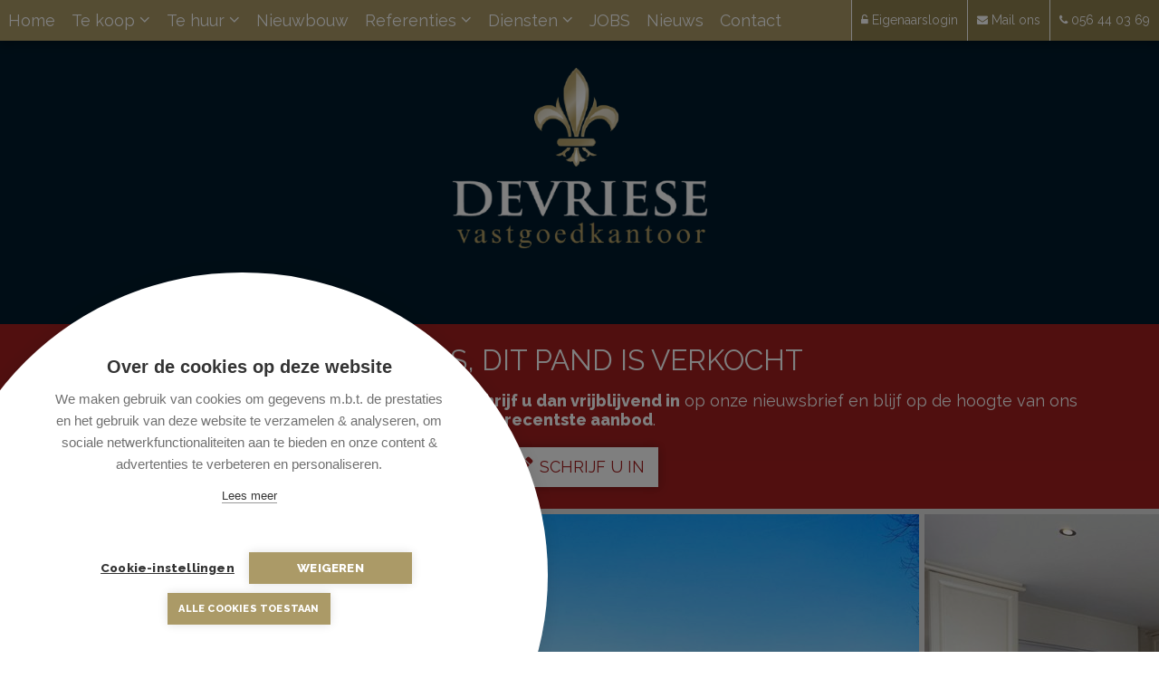

--- FILE ---
content_type: text/html; charset=utf-8
request_url: https://www.vastgoedkantoordevriese.be/te-koop-woning-gullegem/details-pand/6339492
body_size: 12053
content:


<!DOCTYPE html>

<html lang="nl-BE">
<head>
    <meta charset="utf-8">
    <meta name="robots" content="NOODP">
    <meta name="googlebot" content="NOODP">
    <meta http-equiv="X-UA-Compatible" content="IE=edge">
    
    <meta name="description" content="Halfopen bebouwing op zuidoost geori&#235;nteerd perceel in doodlopende straat te Gullegem.Rust &amp; privacy verzekerd en toch alles heel vlakbij.Indel..." />
    <meta name="viewport" content="width=device-width, initial-scale=1, maximum-scale=1">

    <title>Verkocht: Instapklare HOB met zeer rustige ligging te koop in Gullegem - Gullegem 8560 - Vastgoedkantoor Devriese</title>

    
    <link rel="canonical" href="https://www.vastgoedkantoordevriese.be/te-koop-woning-gullegem/details-pand/6339492" />

        <link rel="shortcut icon" href="https://staticstnew.skarabee.net/Views/Sites/Devriese_RP5/favicon.ico" type="image/x-icon" />                
    <link href="/Views/Templates/ResponsivePersonal5/Styles/icons.min.css?addicon=20230322" rel="stylesheet" type="text/css" />

        <link href="https://staticstnew.skarabee.net/Views/Sites/Devriese_RP5/Styles/styles.min.css?loading2=20230322" rel="stylesheet" />

    
	<!--FB metatags -->
    <meta property="og:title" content="Woning verkocht - Hoge Voetweg 20, 8560 Gullegem " />
    <meta property="og:description" content="Halfopen bebouwing op zuidoost georiënteerd perceel in doodlopende straat te Gullegem.Rust &amp; privacy verzekerd en toch alles heel vlakbij.Indeling als volgt:Via de poort opzij verkrijg je rechtstreeks toegang tot de tuin en de voordeur.Woonkamer (wor" />
    <meta property="og:image" content="https://skarabeecmsfilestore.cdn.360.zabun.be/Public/FileStore.ashx?noError=true&amp;reference=125082133098099004250246141171196243056067090245&amp;width=1200&amp;height=630&amp;watermark=243206093140252088129210112209223071051150218058" />
    <meta property="og:type" content="website" />
    <meta property="og:site_name" content="VASTGOEDKANTOOR DEVRIESE " />
    <meta property="og:url" content="https://www.vastgoedkantoordevriese.be/te-koop-woning-gullegem/details-pand/6339492" />
    <meta property="og:locale" content="nl_BE" />
	<!--GOOGLE +1 metatags -->
	<meta itemprop="name" content="VASTGOEDKANTOOR DEVRIESE " />
    <meta itemprop="description" content="Halfopen bebouwing op zuidoost georiënteerd perceel in doodlopende straat te Gullegem.Rust &amp; privacy verzekerd en toch alles heel vlakbij.Indeling als volgt:Via de poort opzij verkrijg je rechtstreeks toegang tot de tuin en de voordeur.Woonkamer (wor" />
    <meta itemprop="image" content="https://skarabeecmsfilestore.cdn.360.zabun.be/Public/FileStore.ashx?noError=true&amp;reference=125082133098099004250246141171196243056067090245&amp;width=1200&amp;height=630&amp;watermark=243206093140252088129210112209223071051150218058" />
	<!-- Twitter metatags -->
	<meta name="twitter:card" content="summary_large_image" />
	<meta name="twitter:site" content="VASTGOEDKANTOOR DEVRIESE " />
	<meta name="twitter:title" content="Woning verkocht - Hoge Voetweg 20, 8560 Gullegem " />
	<meta name="twitter:description" content="Halfopen bebouwing op zuidoost georiënteerd perceel in doodlopende straat te Gullegem.Rust &amp; privacy verzekerd en toch alles heel vlakbij.Indeling als volgt:Via de poort opzij verkrijg je rechtstreeks toegang tot de tuin en de voordeur.Woonkamer (wor" />
	<meta name="twitter:image" content="https://skarabeecmsfilestore.cdn.360.zabun.be/Public/FileStore.ashx?noError=true&reference=125082133098099004250246141171196243056067090245&width=1200&height=630&watermark=243206093140252088129210112209223071051150218058" />



    <script src="https://cdn.cookiehub.eu/c2/619a2a91.js"></script>
<script type="text/javascript">
document.addEventListener("DOMContentLoaded", function(event) {
var cpm = {};
window.cookiehub.load(cpm);
});
</script>
<script type="text/javascript">
  var _gaq = _gaq || [];
  _gaq.push(['_setAccount', 'UA-44335340-1']);
  _gaq.push(['_trackPageview']);
  (function() {
    var ga = document.createElement('script'); ga.type = 'text/javascript'; ga.async = true;
    ga.src = ('https:' == document.location.protocol ? 'https://ssl' : 'http://www') + '.google-analytics.com/ga.js';
    var s = document.getElementsByTagName('script')[0]; s.parentNode.insertBefore(ga, s);
  })();
</script>

    
    

</head>
<body class="publication_detail detail">
    

    <div class="divWrap">
<header>
    <nav class="divTop navbar-fixed-top">
        <div class="container-fluid">
            
<div class="divMobileMenu" id="btnMobileMenu">
    <button class="hamburger"><span>Toggle menu</span></button>
    <span class='navbarTxt'>Menu</span>
</div>

        <div class="sideMenu" id="mainMenu">
            <ul>
                            <li class="">
                                <a href=/nl-be
                                   
                                   
                                   title="Home">
                                    Home
                                </a>
                            </li>
                            <li class=" dropdown">
                                <a href=/te-koop class=dropdown-toggle data-toggle=dropdown role=button aria-haspopup=true aria-expanded=false
                                    data-one=true
                                   
                                   title="Te koop">
                                    Te koop
<span class="icon-angle-down"></span>                                 </a>
                                    <ul class="dropdown-menu">
                                                <li>
                                                    <a href="/te-koop/woningen" 
                                                       title="Woning">
                                                            Woning
                                                    </a>
                                                </li>
                                                <li>
                                                    <a href="/te-koop/appartementen" 
                                                       title="Appartement">
                                                            Appartement
                                                    </a>
                                                </li>
                                                <li>
                                                    <a href="/te-koop/bedrijfsvastgoed" 
                                                       title="Handelspand">
                                                            Handelspand
                                                    </a>
                                                </li>
                                                <li>
                                                    <a href="/te-koop/bouwgrond" 
                                                       title="Bouwgrond">
                                                            Bouwgrond
                                                    </a>
                                                </li>
                                                <li>
                                                    <a href="/te-koop/andere" 
                                                       title="Andere">
                                                            Andere
                                                    </a>
                                                </li>
                                                                            </ul>
                            </li>
                            <li class=" dropdown">
                                <a href=/te-huur class=dropdown-toggle data-toggle=dropdown role=button aria-haspopup=true aria-expanded=false
                                    data-one=true
                                   
                                   title="Te huur">
                                    Te huur
<span class="icon-angle-down"></span>                                 </a>
                                    <ul class="dropdown-menu">
                                                <li>
                                                    <a href="/te-huur/woningen" 
                                                       title="Woning">
                                                            Woning
                                                    </a>
                                                </li>
                                                <li>
                                                    <a href="/te-huur/appartementen" 
                                                       title="Appartement">
                                                            Appartement
                                                    </a>
                                                </li>
                                                <li>
                                                    <a href="/te-huur/bedrijfsvastgoed" 
                                                       title="Handelspand">
                                                            Handelspand
                                                    </a>
                                                </li>
                                                <li>
                                                    <a href="/te-huur/andere" 
                                                       title="Andere">
                                                            Andere
                                                    </a>
                                                </li>
                                                                            </ul>
                            </li>
                            <li class="">
                                <a href=/projecten
                                   
                                   
                                   title="Nieuwbouw">
                                    Nieuwbouw
                                </a>
                            </li>
                            <li class=" dropdown">
                                <a href=/reacties class=dropdown-toggle data-toggle=dropdown role=button aria-haspopup=true aria-expanded=false
                                    data-one=true
                                   
                                   title="Referenties">
                                    Referenties
<span class="icon-angle-down"></span>                                 </a>
                                    <ul class="dropdown-menu">
                                                <li>
                                                    <a href="/reacties" 
                                                       title="Klant reacties">
                                                            Klant reacties
                                                    </a>
                                                </li>
                                                <li>
                                                    <a href="/verkocht" 
                                                       title="Verkocht">
                                                            Verkocht
                                                    </a>
                                                </li>
                                                                            </ul>
                            </li>
                            <li class=" dropdown">
                                <a href=/diensten class=dropdown-toggle data-toggle=dropdown role=button aria-haspopup=true aria-expanded=false
                                    data-one=true
                                   
                                   title="Diensten">
                                    Diensten
<span class="icon-angle-down"></span>                                 </a>
                                    <ul class="dropdown-menu">
                                                                                                <li><a href="/diensten#visie" title="ONZE VISIE">
                                                            ONZE VISIE
                                                        </a></li>
                                                        <li><a href="/diensten#verkopen" title="U WIL VERKOPEN">
                                                            U WIL VERKOPEN
                                                        </a></li>
                                                        <li><a href="/diensten#verhuren" title="U WIL VERHUREN">
                                                            U WIL VERHUREN
                                                        </a></li>
                                                        <li><a href="/diensten#waardebepaling" title="WAARDEBEPALING">
                                                            WAARDEBEPALING
                                                        </a></li>
                                    </ul>
                            </li>
                            <li class="">
                                <a href=/extra
                                   
                                   
                                   title="JOBS">
                                    JOBS
                                </a>
                            </li>
                            <li class="">
                                <a href=/nieuws
                                   
                                   
                                   title="Nieuws">
                                    Nieuws
                                </a>
                            </li>
                            <li class="">
                                <a href=/contact
                                   
                                   
                                   title="Contact">
                                    Contact
                                </a>
                            </li>


            </ul>
        </div>



            
<div id="menuRight">
    <ul>
        

                <li class=dropdown>               
<a href=/login target=_blank class=dropdown-toggle role=button aria-haspopup=true aria-expanded=false data-one=true>                    <i class='icon-unlock-alt'></i>
                    
                    Eigenaarslogin

                    </a>


                       
                </li>
                <li class=dropdown>               
<a href=/contact class=dropdown-toggle role=button aria-haspopup=true aria-expanded=false data-one=true>                    <i class='icon-envelope'></i>
                    
                    Mail ons

                    </a>


                       
                </li>
                <li class=dropdown>               
<a href=tel:003256440369 class=dropdown-toggle role=button aria-haspopup=true aria-expanded=false data-one=true>                    <i class='icon-phone'></i>
                    
                    056 44 03 69

                    </a>


                       
                </li>

    </ul>
</div>

        </div>
    </nav>

    

    <figure class="figLogo ">
                        <a href="/nl-be" title="Link homepage">
                <img src="https://staticstnew.skarabee.net/Views/Sites/Devriese_RP5/Images/logo.png?img=1" alt="Vastgoedkantoor Devriese" class="img-responsive logo" />
        </a>
                    </figure>

</header>

        






<div class="divDetailNav">
    <div class="container">
        <div class="row">            
            <div class="col-xs-4 text-left">
            </div>
            <div class="col-xs-4 text-center">
            </div>
            <div class="col-xs-4 text-right">
            </div>
        </div>
    </div>
</div>




    <div class="isSoldOrRented">
        <div class="container">
            <div class="col-md-12">
                <h2>Helaas, dit pand is verkocht</h2>
                
                <div>Indien u interesse heeft in een gelijkaardig pand, <strong>schrijf u dan vrijblijvend in</strong> op onze nieuwsbrief en&nbsp;blijf op de hoogte van ons <strong>recentste aanbod</strong>.</div>
                <a href="/schrijf-u-in" class="lnkDetailSubs" title="Schrijf u in"><i class="icon-pencil"></i>Schrijf u in</a>
            </div>
        </div>
    </div>






    <div class="divDetailMedia">
                <div class="slider slideCentermode" id="detailSlide">
                        <div><a href="https://skarabeecmsfilestore.cdn.360.zabun.be/Public/FileStore.ashx?noError=true&amp;reference=125082133098099004250246141171196243056067090245&amp;watermark=243206093140252088129210112209223071051150218058" target="_blank" title="Instapklare HOB met zeer rustige ligging te koop in Gullegem ">
                            

        <picture class="">
                    <source media="(max-width: 767px)" srcset="https://skarabeecmsfilestore.cdn.360.zabun.be/Public/FileStore.ashx?noError=true&amp;reference=125082133098099004250246141171196243056067090245&amp;height=220&amp;enlargeIfSmaller=true&amp;watermark=243206093140252088129210112209223071051150218058 1x, https://skarabeecmsfilestore.cdn.360.zabun.be/Public/FileStore.ashx?noError=true&amp;reference=125082133098099004250246141171196243056067090245&amp;height=440&amp;enlargeIfSmaller=true&amp;watermark=243206093140252088129210112209223071051150218058 2x">
                    <source media="(max-width: 1023px)" srcset="https://skarabeecmsfilestore.cdn.360.zabun.be/Public/FileStore.ashx?noError=true&amp;reference=125082133098099004250246141171196243056067090245&amp;height=350&amp;enlargeIfSmaller=true&amp;watermark=243206093140252088129210112209223071051150218058 1x, https://skarabeecmsfilestore.cdn.360.zabun.be/Public/FileStore.ashx?noError=true&amp;reference=125082133098099004250246141171196243056067090245&amp;height=700&amp;enlargeIfSmaller=true&amp;watermark=243206093140252088129210112209223071051150218058 2x">
                    <source media="(max-width: 1199px)" srcset="https://skarabeecmsfilestore.cdn.360.zabun.be/Public/FileStore.ashx?noError=true&amp;reference=125082133098099004250246141171196243056067090245&amp;height=420&amp;enlargeIfSmaller=true&amp;watermark=243206093140252088129210112209223071051150218058 1x, https://skarabeecmsfilestore.cdn.360.zabun.be/Public/FileStore.ashx?noError=true&amp;reference=125082133098099004250246141171196243056067090245&amp;height=840&amp;enlargeIfSmaller=true&amp;watermark=243206093140252088129210112209223071051150218058 2x">
                    <img alt="Instapklare HOB met zeer rustige ligging te koop in Gullegem " class="" src="https://skarabeecmsfilestore.cdn.360.zabun.be/Public/FileStore.ashx?noError=true&amp;reference=125082133098099004250246141171196243056067090245&amp;height=500&amp;enlargeIfSmaller=true&amp;watermark=243206093140252088129210112209223071051150218058" srcset="https://skarabeecmsfilestore.cdn.360.zabun.be/Public/FileStore.ashx?noError=true&amp;reference=125082133098099004250246141171196243056067090245&amp;height=500&amp;enlargeIfSmaller=true&amp;watermark=243206093140252088129210112209223071051150218058 1x, https://skarabeecmsfilestore.cdn.360.zabun.be/Public/FileStore.ashx?noError=true&amp;reference=125082133098099004250246141171196243056067090245&amp;height=1000&amp;enlargeIfSmaller=true&amp;watermark=243206093140252088129210112209223071051150218058 2x" >

        </picture>

                       </a></div>
                        <div><a href="https://skarabeecmsfilestore.cdn.360.zabun.be/Public/FileStore.ashx?noError=true&amp;reference=155115170133129095063148011010130185136244193089&amp;watermark=243206093140252088129210112209223071051150218058" target="_blank" title="Instapklare HOB met zeer rustige ligging te koop in Gullegem ">
                            

        <picture class="">
                    <source media="(max-width: 767px)" srcset="https://skarabeecmsfilestore.cdn.360.zabun.be/Public/FileStore.ashx?noError=true&amp;reference=155115170133129095063148011010130185136244193089&amp;height=220&amp;enlargeIfSmaller=true&amp;watermark=243206093140252088129210112209223071051150218058 1x, https://skarabeecmsfilestore.cdn.360.zabun.be/Public/FileStore.ashx?noError=true&amp;reference=155115170133129095063148011010130185136244193089&amp;height=440&amp;enlargeIfSmaller=true&amp;watermark=243206093140252088129210112209223071051150218058 2x">
                    <source media="(max-width: 1023px)" srcset="https://skarabeecmsfilestore.cdn.360.zabun.be/Public/FileStore.ashx?noError=true&amp;reference=155115170133129095063148011010130185136244193089&amp;height=350&amp;enlargeIfSmaller=true&amp;watermark=243206093140252088129210112209223071051150218058 1x, https://skarabeecmsfilestore.cdn.360.zabun.be/Public/FileStore.ashx?noError=true&amp;reference=155115170133129095063148011010130185136244193089&amp;height=700&amp;enlargeIfSmaller=true&amp;watermark=243206093140252088129210112209223071051150218058 2x">
                    <source media="(max-width: 1199px)" srcset="https://skarabeecmsfilestore.cdn.360.zabun.be/Public/FileStore.ashx?noError=true&amp;reference=155115170133129095063148011010130185136244193089&amp;height=420&amp;enlargeIfSmaller=true&amp;watermark=243206093140252088129210112209223071051150218058 1x, https://skarabeecmsfilestore.cdn.360.zabun.be/Public/FileStore.ashx?noError=true&amp;reference=155115170133129095063148011010130185136244193089&amp;height=840&amp;enlargeIfSmaller=true&amp;watermark=243206093140252088129210112209223071051150218058 2x">
                    <img alt="Instapklare HOB met zeer rustige ligging te koop in Gullegem " class="" src="https://skarabeecmsfilestore.cdn.360.zabun.be/Public/FileStore.ashx?noError=true&amp;reference=155115170133129095063148011010130185136244193089&amp;height=500&amp;enlargeIfSmaller=true&amp;watermark=243206093140252088129210112209223071051150218058" srcset="https://skarabeecmsfilestore.cdn.360.zabun.be/Public/FileStore.ashx?noError=true&amp;reference=155115170133129095063148011010130185136244193089&amp;height=500&amp;enlargeIfSmaller=true&amp;watermark=243206093140252088129210112209223071051150218058 1x, https://skarabeecmsfilestore.cdn.360.zabun.be/Public/FileStore.ashx?noError=true&amp;reference=155115170133129095063148011010130185136244193089&amp;height=1000&amp;enlargeIfSmaller=true&amp;watermark=243206093140252088129210112209223071051150218058 2x" >

        </picture>

                       </a></div>
                        <div><a href="https://skarabeecmsfilestore.cdn.360.zabun.be/Public/FileStore.ashx?noError=true&amp;reference=015232000160126024238022115171078162056200083135&amp;watermark=243206093140252088129210112209223071051150218058" target="_blank" title="Instapklare HOB met zeer rustige ligging te koop in Gullegem ">
                            

        <picture class="">
                    <source media="(max-width: 767px)" srcset="https://skarabeecmsfilestore.cdn.360.zabun.be/Public/FileStore.ashx?noError=true&amp;reference=015232000160126024238022115171078162056200083135&amp;height=220&amp;enlargeIfSmaller=true&amp;watermark=243206093140252088129210112209223071051150218058 1x, https://skarabeecmsfilestore.cdn.360.zabun.be/Public/FileStore.ashx?noError=true&amp;reference=015232000160126024238022115171078162056200083135&amp;height=440&amp;enlargeIfSmaller=true&amp;watermark=243206093140252088129210112209223071051150218058 2x">
                    <source media="(max-width: 1023px)" srcset="https://skarabeecmsfilestore.cdn.360.zabun.be/Public/FileStore.ashx?noError=true&amp;reference=015232000160126024238022115171078162056200083135&amp;height=350&amp;enlargeIfSmaller=true&amp;watermark=243206093140252088129210112209223071051150218058 1x, https://skarabeecmsfilestore.cdn.360.zabun.be/Public/FileStore.ashx?noError=true&amp;reference=015232000160126024238022115171078162056200083135&amp;height=700&amp;enlargeIfSmaller=true&amp;watermark=243206093140252088129210112209223071051150218058 2x">
                    <source media="(max-width: 1199px)" srcset="https://skarabeecmsfilestore.cdn.360.zabun.be/Public/FileStore.ashx?noError=true&amp;reference=015232000160126024238022115171078162056200083135&amp;height=420&amp;enlargeIfSmaller=true&amp;watermark=243206093140252088129210112209223071051150218058 1x, https://skarabeecmsfilestore.cdn.360.zabun.be/Public/FileStore.ashx?noError=true&amp;reference=015232000160126024238022115171078162056200083135&amp;height=840&amp;enlargeIfSmaller=true&amp;watermark=243206093140252088129210112209223071051150218058 2x">
                    <img alt="Instapklare HOB met zeer rustige ligging te koop in Gullegem " class="" src="https://skarabeecmsfilestore.cdn.360.zabun.be/Public/FileStore.ashx?noError=true&amp;reference=015232000160126024238022115171078162056200083135&amp;height=500&amp;enlargeIfSmaller=true&amp;watermark=243206093140252088129210112209223071051150218058" srcset="https://skarabeecmsfilestore.cdn.360.zabun.be/Public/FileStore.ashx?noError=true&amp;reference=015232000160126024238022115171078162056200083135&amp;height=500&amp;enlargeIfSmaller=true&amp;watermark=243206093140252088129210112209223071051150218058 1x, https://skarabeecmsfilestore.cdn.360.zabun.be/Public/FileStore.ashx?noError=true&amp;reference=015232000160126024238022115171078162056200083135&amp;height=1000&amp;enlargeIfSmaller=true&amp;watermark=243206093140252088129210112209223071051150218058 2x" >

        </picture>

                       </a></div>
                        <div><a href="https://skarabeecmsfilestore.cdn.360.zabun.be/Public/FileStore.ashx?noError=true&amp;reference=199251106077195030049031050116109195132081083104&amp;watermark=243206093140252088129210112209223071051150218058" target="_blank" title="Instapklare HOB met zeer rustige ligging te koop in Gullegem ">
                            

        <picture class="">
                    <source media="(max-width: 767px)" srcset="https://skarabeecmsfilestore.cdn.360.zabun.be/Public/FileStore.ashx?noError=true&amp;reference=199251106077195030049031050116109195132081083104&amp;height=220&amp;enlargeIfSmaller=true&amp;watermark=243206093140252088129210112209223071051150218058 1x, https://skarabeecmsfilestore.cdn.360.zabun.be/Public/FileStore.ashx?noError=true&amp;reference=199251106077195030049031050116109195132081083104&amp;height=440&amp;enlargeIfSmaller=true&amp;watermark=243206093140252088129210112209223071051150218058 2x">
                    <source media="(max-width: 1023px)" srcset="https://skarabeecmsfilestore.cdn.360.zabun.be/Public/FileStore.ashx?noError=true&amp;reference=199251106077195030049031050116109195132081083104&amp;height=350&amp;enlargeIfSmaller=true&amp;watermark=243206093140252088129210112209223071051150218058 1x, https://skarabeecmsfilestore.cdn.360.zabun.be/Public/FileStore.ashx?noError=true&amp;reference=199251106077195030049031050116109195132081083104&amp;height=700&amp;enlargeIfSmaller=true&amp;watermark=243206093140252088129210112209223071051150218058 2x">
                    <source media="(max-width: 1199px)" srcset="https://skarabeecmsfilestore.cdn.360.zabun.be/Public/FileStore.ashx?noError=true&amp;reference=199251106077195030049031050116109195132081083104&amp;height=420&amp;enlargeIfSmaller=true&amp;watermark=243206093140252088129210112209223071051150218058 1x, https://skarabeecmsfilestore.cdn.360.zabun.be/Public/FileStore.ashx?noError=true&amp;reference=199251106077195030049031050116109195132081083104&amp;height=840&amp;enlargeIfSmaller=true&amp;watermark=243206093140252088129210112209223071051150218058 2x">
                    <img alt="Instapklare HOB met zeer rustige ligging te koop in Gullegem " class="" src="https://skarabeecmsfilestore.cdn.360.zabun.be/Public/FileStore.ashx?noError=true&amp;reference=199251106077195030049031050116109195132081083104&amp;height=500&amp;enlargeIfSmaller=true&amp;watermark=243206093140252088129210112209223071051150218058" srcset="https://skarabeecmsfilestore.cdn.360.zabun.be/Public/FileStore.ashx?noError=true&amp;reference=199251106077195030049031050116109195132081083104&amp;height=500&amp;enlargeIfSmaller=true&amp;watermark=243206093140252088129210112209223071051150218058 1x, https://skarabeecmsfilestore.cdn.360.zabun.be/Public/FileStore.ashx?noError=true&amp;reference=199251106077195030049031050116109195132081083104&amp;height=1000&amp;enlargeIfSmaller=true&amp;watermark=243206093140252088129210112209223071051150218058 2x" >

        </picture>

                       </a></div>
                        <div><a href="https://skarabeecmsfilestore.cdn.360.zabun.be/Public/FileStore.ashx?noError=true&amp;reference=188128128018169116056074113118199225103020005159&amp;watermark=243206093140252088129210112209223071051150218058" target="_blank" title="Instapklare HOB met zeer rustige ligging te koop in Gullegem ">
                            

        <picture class="">
                    <source media="(max-width: 767px)" srcset="https://skarabeecmsfilestore.cdn.360.zabun.be/Public/FileStore.ashx?noError=true&amp;reference=188128128018169116056074113118199225103020005159&amp;height=220&amp;enlargeIfSmaller=true&amp;watermark=243206093140252088129210112209223071051150218058 1x, https://skarabeecmsfilestore.cdn.360.zabun.be/Public/FileStore.ashx?noError=true&amp;reference=188128128018169116056074113118199225103020005159&amp;height=440&amp;enlargeIfSmaller=true&amp;watermark=243206093140252088129210112209223071051150218058 2x">
                    <source media="(max-width: 1023px)" srcset="https://skarabeecmsfilestore.cdn.360.zabun.be/Public/FileStore.ashx?noError=true&amp;reference=188128128018169116056074113118199225103020005159&amp;height=350&amp;enlargeIfSmaller=true&amp;watermark=243206093140252088129210112209223071051150218058 1x, https://skarabeecmsfilestore.cdn.360.zabun.be/Public/FileStore.ashx?noError=true&amp;reference=188128128018169116056074113118199225103020005159&amp;height=700&amp;enlargeIfSmaller=true&amp;watermark=243206093140252088129210112209223071051150218058 2x">
                    <source media="(max-width: 1199px)" srcset="https://skarabeecmsfilestore.cdn.360.zabun.be/Public/FileStore.ashx?noError=true&amp;reference=188128128018169116056074113118199225103020005159&amp;height=420&amp;enlargeIfSmaller=true&amp;watermark=243206093140252088129210112209223071051150218058 1x, https://skarabeecmsfilestore.cdn.360.zabun.be/Public/FileStore.ashx?noError=true&amp;reference=188128128018169116056074113118199225103020005159&amp;height=840&amp;enlargeIfSmaller=true&amp;watermark=243206093140252088129210112209223071051150218058 2x">
                    <img alt="Instapklare HOB met zeer rustige ligging te koop in Gullegem " class="" src="https://skarabeecmsfilestore.cdn.360.zabun.be/Public/FileStore.ashx?noError=true&amp;reference=188128128018169116056074113118199225103020005159&amp;height=500&amp;enlargeIfSmaller=true&amp;watermark=243206093140252088129210112209223071051150218058" srcset="https://skarabeecmsfilestore.cdn.360.zabun.be/Public/FileStore.ashx?noError=true&amp;reference=188128128018169116056074113118199225103020005159&amp;height=500&amp;enlargeIfSmaller=true&amp;watermark=243206093140252088129210112209223071051150218058 1x, https://skarabeecmsfilestore.cdn.360.zabun.be/Public/FileStore.ashx?noError=true&amp;reference=188128128018169116056074113118199225103020005159&amp;height=1000&amp;enlargeIfSmaller=true&amp;watermark=243206093140252088129210112209223071051150218058 2x" >

        </picture>

                       </a></div>
                        <div><a href="https://skarabeecmsfilestore.cdn.360.zabun.be/Public/FileStore.ashx?noError=true&amp;reference=108115071212071108004111095245155089024096161099&amp;watermark=243206093140252088129210112209223071051150218058" target="_blank" title="Instapklare HOB met zeer rustige ligging te koop in Gullegem ">
                            

        <picture class="">
                    <source media="(max-width: 767px)" srcset="https://skarabeecmsfilestore.cdn.360.zabun.be/Public/FileStore.ashx?noError=true&amp;reference=108115071212071108004111095245155089024096161099&amp;height=220&amp;enlargeIfSmaller=true&amp;watermark=243206093140252088129210112209223071051150218058 1x, https://skarabeecmsfilestore.cdn.360.zabun.be/Public/FileStore.ashx?noError=true&amp;reference=108115071212071108004111095245155089024096161099&amp;height=440&amp;enlargeIfSmaller=true&amp;watermark=243206093140252088129210112209223071051150218058 2x">
                    <source media="(max-width: 1023px)" srcset="https://skarabeecmsfilestore.cdn.360.zabun.be/Public/FileStore.ashx?noError=true&amp;reference=108115071212071108004111095245155089024096161099&amp;height=350&amp;enlargeIfSmaller=true&amp;watermark=243206093140252088129210112209223071051150218058 1x, https://skarabeecmsfilestore.cdn.360.zabun.be/Public/FileStore.ashx?noError=true&amp;reference=108115071212071108004111095245155089024096161099&amp;height=700&amp;enlargeIfSmaller=true&amp;watermark=243206093140252088129210112209223071051150218058 2x">
                    <source media="(max-width: 1199px)" srcset="https://skarabeecmsfilestore.cdn.360.zabun.be/Public/FileStore.ashx?noError=true&amp;reference=108115071212071108004111095245155089024096161099&amp;height=420&amp;enlargeIfSmaller=true&amp;watermark=243206093140252088129210112209223071051150218058 1x, https://skarabeecmsfilestore.cdn.360.zabun.be/Public/FileStore.ashx?noError=true&amp;reference=108115071212071108004111095245155089024096161099&amp;height=840&amp;enlargeIfSmaller=true&amp;watermark=243206093140252088129210112209223071051150218058 2x">
                    <img alt="Instapklare HOB met zeer rustige ligging te koop in Gullegem " class="" src="https://skarabeecmsfilestore.cdn.360.zabun.be/Public/FileStore.ashx?noError=true&amp;reference=108115071212071108004111095245155089024096161099&amp;height=500&amp;enlargeIfSmaller=true&amp;watermark=243206093140252088129210112209223071051150218058" srcset="https://skarabeecmsfilestore.cdn.360.zabun.be/Public/FileStore.ashx?noError=true&amp;reference=108115071212071108004111095245155089024096161099&amp;height=500&amp;enlargeIfSmaller=true&amp;watermark=243206093140252088129210112209223071051150218058 1x, https://skarabeecmsfilestore.cdn.360.zabun.be/Public/FileStore.ashx?noError=true&amp;reference=108115071212071108004111095245155089024096161099&amp;height=1000&amp;enlargeIfSmaller=true&amp;watermark=243206093140252088129210112209223071051150218058 2x" >

        </picture>

                       </a></div>
                        <div><a href="https://skarabeecmsfilestore.cdn.360.zabun.be/Public/FileStore.ashx?noError=true&amp;reference=003106201153181120139230183032095154229248036208&amp;watermark=243206093140252088129210112209223071051150218058" target="_blank" title="Instapklare HOB met zeer rustige ligging te koop in Gullegem ">
                            

        <picture class="">
                    <source media="(max-width: 767px)" srcset="https://skarabeecmsfilestore.cdn.360.zabun.be/Public/FileStore.ashx?noError=true&amp;reference=003106201153181120139230183032095154229248036208&amp;height=220&amp;enlargeIfSmaller=true&amp;watermark=243206093140252088129210112209223071051150218058 1x, https://skarabeecmsfilestore.cdn.360.zabun.be/Public/FileStore.ashx?noError=true&amp;reference=003106201153181120139230183032095154229248036208&amp;height=440&amp;enlargeIfSmaller=true&amp;watermark=243206093140252088129210112209223071051150218058 2x">
                    <source media="(max-width: 1023px)" srcset="https://skarabeecmsfilestore.cdn.360.zabun.be/Public/FileStore.ashx?noError=true&amp;reference=003106201153181120139230183032095154229248036208&amp;height=350&amp;enlargeIfSmaller=true&amp;watermark=243206093140252088129210112209223071051150218058 1x, https://skarabeecmsfilestore.cdn.360.zabun.be/Public/FileStore.ashx?noError=true&amp;reference=003106201153181120139230183032095154229248036208&amp;height=700&amp;enlargeIfSmaller=true&amp;watermark=243206093140252088129210112209223071051150218058 2x">
                    <source media="(max-width: 1199px)" srcset="https://skarabeecmsfilestore.cdn.360.zabun.be/Public/FileStore.ashx?noError=true&amp;reference=003106201153181120139230183032095154229248036208&amp;height=420&amp;enlargeIfSmaller=true&amp;watermark=243206093140252088129210112209223071051150218058 1x, https://skarabeecmsfilestore.cdn.360.zabun.be/Public/FileStore.ashx?noError=true&amp;reference=003106201153181120139230183032095154229248036208&amp;height=840&amp;enlargeIfSmaller=true&amp;watermark=243206093140252088129210112209223071051150218058 2x">
                    <img alt="Instapklare HOB met zeer rustige ligging te koop in Gullegem " class="" src="https://skarabeecmsfilestore.cdn.360.zabun.be/Public/FileStore.ashx?noError=true&amp;reference=003106201153181120139230183032095154229248036208&amp;height=500&amp;enlargeIfSmaller=true&amp;watermark=243206093140252088129210112209223071051150218058" srcset="https://skarabeecmsfilestore.cdn.360.zabun.be/Public/FileStore.ashx?noError=true&amp;reference=003106201153181120139230183032095154229248036208&amp;height=500&amp;enlargeIfSmaller=true&amp;watermark=243206093140252088129210112209223071051150218058 1x, https://skarabeecmsfilestore.cdn.360.zabun.be/Public/FileStore.ashx?noError=true&amp;reference=003106201153181120139230183032095154229248036208&amp;height=1000&amp;enlargeIfSmaller=true&amp;watermark=243206093140252088129210112209223071051150218058 2x" >

        </picture>

                       </a></div>
                        <div><a href="https://skarabeecmsfilestore.cdn.360.zabun.be/Public/FileStore.ashx?noError=true&amp;reference=089254179013043095233078101013112209005088194007&amp;watermark=243206093140252088129210112209223071051150218058" target="_blank" title="Instapklare HOB met zeer rustige ligging te koop in Gullegem ">
                            

        <picture class="">
                    <source media="(max-width: 767px)" srcset="https://skarabeecmsfilestore.cdn.360.zabun.be/Public/FileStore.ashx?noError=true&amp;reference=089254179013043095233078101013112209005088194007&amp;height=220&amp;enlargeIfSmaller=true&amp;watermark=243206093140252088129210112209223071051150218058 1x, https://skarabeecmsfilestore.cdn.360.zabun.be/Public/FileStore.ashx?noError=true&amp;reference=089254179013043095233078101013112209005088194007&amp;height=440&amp;enlargeIfSmaller=true&amp;watermark=243206093140252088129210112209223071051150218058 2x">
                    <source media="(max-width: 1023px)" srcset="https://skarabeecmsfilestore.cdn.360.zabun.be/Public/FileStore.ashx?noError=true&amp;reference=089254179013043095233078101013112209005088194007&amp;height=350&amp;enlargeIfSmaller=true&amp;watermark=243206093140252088129210112209223071051150218058 1x, https://skarabeecmsfilestore.cdn.360.zabun.be/Public/FileStore.ashx?noError=true&amp;reference=089254179013043095233078101013112209005088194007&amp;height=700&amp;enlargeIfSmaller=true&amp;watermark=243206093140252088129210112209223071051150218058 2x">
                    <source media="(max-width: 1199px)" srcset="https://skarabeecmsfilestore.cdn.360.zabun.be/Public/FileStore.ashx?noError=true&amp;reference=089254179013043095233078101013112209005088194007&amp;height=420&amp;enlargeIfSmaller=true&amp;watermark=243206093140252088129210112209223071051150218058 1x, https://skarabeecmsfilestore.cdn.360.zabun.be/Public/FileStore.ashx?noError=true&amp;reference=089254179013043095233078101013112209005088194007&amp;height=840&amp;enlargeIfSmaller=true&amp;watermark=243206093140252088129210112209223071051150218058 2x">
                    <img alt="Instapklare HOB met zeer rustige ligging te koop in Gullegem " class="" src="https://skarabeecmsfilestore.cdn.360.zabun.be/Public/FileStore.ashx?noError=true&amp;reference=089254179013043095233078101013112209005088194007&amp;height=500&amp;enlargeIfSmaller=true&amp;watermark=243206093140252088129210112209223071051150218058" srcset="https://skarabeecmsfilestore.cdn.360.zabun.be/Public/FileStore.ashx?noError=true&amp;reference=089254179013043095233078101013112209005088194007&amp;height=500&amp;enlargeIfSmaller=true&amp;watermark=243206093140252088129210112209223071051150218058 1x, https://skarabeecmsfilestore.cdn.360.zabun.be/Public/FileStore.ashx?noError=true&amp;reference=089254179013043095233078101013112209005088194007&amp;height=1000&amp;enlargeIfSmaller=true&amp;watermark=243206093140252088129210112209223071051150218058 2x" >

        </picture>

                       </a></div>
                        <div><a href="https://skarabeecmsfilestore.cdn.360.zabun.be/Public/FileStore.ashx?noError=true&amp;reference=024193151039146253252150229106241210007057167112&amp;watermark=243206093140252088129210112209223071051150218058" target="_blank" title="Instapklare HOB met zeer rustige ligging te koop in Gullegem ">
                            

        <picture class="">
                    <source media="(max-width: 767px)" srcset="https://skarabeecmsfilestore.cdn.360.zabun.be/Public/FileStore.ashx?noError=true&amp;reference=024193151039146253252150229106241210007057167112&amp;height=220&amp;enlargeIfSmaller=true&amp;watermark=243206093140252088129210112209223071051150218058 1x, https://skarabeecmsfilestore.cdn.360.zabun.be/Public/FileStore.ashx?noError=true&amp;reference=024193151039146253252150229106241210007057167112&amp;height=440&amp;enlargeIfSmaller=true&amp;watermark=243206093140252088129210112209223071051150218058 2x">
                    <source media="(max-width: 1023px)" srcset="https://skarabeecmsfilestore.cdn.360.zabun.be/Public/FileStore.ashx?noError=true&amp;reference=024193151039146253252150229106241210007057167112&amp;height=350&amp;enlargeIfSmaller=true&amp;watermark=243206093140252088129210112209223071051150218058 1x, https://skarabeecmsfilestore.cdn.360.zabun.be/Public/FileStore.ashx?noError=true&amp;reference=024193151039146253252150229106241210007057167112&amp;height=700&amp;enlargeIfSmaller=true&amp;watermark=243206093140252088129210112209223071051150218058 2x">
                    <source media="(max-width: 1199px)" srcset="https://skarabeecmsfilestore.cdn.360.zabun.be/Public/FileStore.ashx?noError=true&amp;reference=024193151039146253252150229106241210007057167112&amp;height=420&amp;enlargeIfSmaller=true&amp;watermark=243206093140252088129210112209223071051150218058 1x, https://skarabeecmsfilestore.cdn.360.zabun.be/Public/FileStore.ashx?noError=true&amp;reference=024193151039146253252150229106241210007057167112&amp;height=840&amp;enlargeIfSmaller=true&amp;watermark=243206093140252088129210112209223071051150218058 2x">
                    <img alt="Instapklare HOB met zeer rustige ligging te koop in Gullegem " class="" src="https://skarabeecmsfilestore.cdn.360.zabun.be/Public/FileStore.ashx?noError=true&amp;reference=024193151039146253252150229106241210007057167112&amp;height=500&amp;enlargeIfSmaller=true&amp;watermark=243206093140252088129210112209223071051150218058" srcset="https://skarabeecmsfilestore.cdn.360.zabun.be/Public/FileStore.ashx?noError=true&amp;reference=024193151039146253252150229106241210007057167112&amp;height=500&amp;enlargeIfSmaller=true&amp;watermark=243206093140252088129210112209223071051150218058 1x, https://skarabeecmsfilestore.cdn.360.zabun.be/Public/FileStore.ashx?noError=true&amp;reference=024193151039146253252150229106241210007057167112&amp;height=1000&amp;enlargeIfSmaller=true&amp;watermark=243206093140252088129210112209223071051150218058 2x" >

        </picture>

                       </a></div>
                        <div><a href="https://skarabeecmsfilestore.cdn.360.zabun.be/Public/FileStore.ashx?noError=true&amp;reference=233255115089217103077050157191212116197087228055&amp;watermark=243206093140252088129210112209223071051150218058" target="_blank" title="Instapklare HOB met zeer rustige ligging te koop in Gullegem ">
                            

        <picture class="">
                    <source media="(max-width: 767px)" srcset="https://skarabeecmsfilestore.cdn.360.zabun.be/Public/FileStore.ashx?noError=true&amp;reference=233255115089217103077050157191212116197087228055&amp;height=220&amp;enlargeIfSmaller=true&amp;watermark=243206093140252088129210112209223071051150218058 1x, https://skarabeecmsfilestore.cdn.360.zabun.be/Public/FileStore.ashx?noError=true&amp;reference=233255115089217103077050157191212116197087228055&amp;height=440&amp;enlargeIfSmaller=true&amp;watermark=243206093140252088129210112209223071051150218058 2x">
                    <source media="(max-width: 1023px)" srcset="https://skarabeecmsfilestore.cdn.360.zabun.be/Public/FileStore.ashx?noError=true&amp;reference=233255115089217103077050157191212116197087228055&amp;height=350&amp;enlargeIfSmaller=true&amp;watermark=243206093140252088129210112209223071051150218058 1x, https://skarabeecmsfilestore.cdn.360.zabun.be/Public/FileStore.ashx?noError=true&amp;reference=233255115089217103077050157191212116197087228055&amp;height=700&amp;enlargeIfSmaller=true&amp;watermark=243206093140252088129210112209223071051150218058 2x">
                    <source media="(max-width: 1199px)" srcset="https://skarabeecmsfilestore.cdn.360.zabun.be/Public/FileStore.ashx?noError=true&amp;reference=233255115089217103077050157191212116197087228055&amp;height=420&amp;enlargeIfSmaller=true&amp;watermark=243206093140252088129210112209223071051150218058 1x, https://skarabeecmsfilestore.cdn.360.zabun.be/Public/FileStore.ashx?noError=true&amp;reference=233255115089217103077050157191212116197087228055&amp;height=840&amp;enlargeIfSmaller=true&amp;watermark=243206093140252088129210112209223071051150218058 2x">
                    <img alt="Instapklare HOB met zeer rustige ligging te koop in Gullegem " class="" src="https://skarabeecmsfilestore.cdn.360.zabun.be/Public/FileStore.ashx?noError=true&amp;reference=233255115089217103077050157191212116197087228055&amp;height=500&amp;enlargeIfSmaller=true&amp;watermark=243206093140252088129210112209223071051150218058" srcset="https://skarabeecmsfilestore.cdn.360.zabun.be/Public/FileStore.ashx?noError=true&amp;reference=233255115089217103077050157191212116197087228055&amp;height=500&amp;enlargeIfSmaller=true&amp;watermark=243206093140252088129210112209223071051150218058 1x, https://skarabeecmsfilestore.cdn.360.zabun.be/Public/FileStore.ashx?noError=true&amp;reference=233255115089217103077050157191212116197087228055&amp;height=1000&amp;enlargeIfSmaller=true&amp;watermark=243206093140252088129210112209223071051150218058 2x" >

        </picture>

                       </a></div>
                        <div><a href="https://skarabeecmsfilestore.cdn.360.zabun.be/Public/FileStore.ashx?noError=true&amp;reference=154215212120187175099073006102124139194170225145&amp;watermark=243206093140252088129210112209223071051150218058" target="_blank" title="Instapklare HOB met zeer rustige ligging te koop in Gullegem ">
                            

        <picture class="">
                    <source media="(max-width: 767px)" srcset="https://skarabeecmsfilestore.cdn.360.zabun.be/Public/FileStore.ashx?noError=true&amp;reference=154215212120187175099073006102124139194170225145&amp;height=220&amp;enlargeIfSmaller=true&amp;watermark=243206093140252088129210112209223071051150218058 1x, https://skarabeecmsfilestore.cdn.360.zabun.be/Public/FileStore.ashx?noError=true&amp;reference=154215212120187175099073006102124139194170225145&amp;height=440&amp;enlargeIfSmaller=true&amp;watermark=243206093140252088129210112209223071051150218058 2x">
                    <source media="(max-width: 1023px)" srcset="https://skarabeecmsfilestore.cdn.360.zabun.be/Public/FileStore.ashx?noError=true&amp;reference=154215212120187175099073006102124139194170225145&amp;height=350&amp;enlargeIfSmaller=true&amp;watermark=243206093140252088129210112209223071051150218058 1x, https://skarabeecmsfilestore.cdn.360.zabun.be/Public/FileStore.ashx?noError=true&amp;reference=154215212120187175099073006102124139194170225145&amp;height=700&amp;enlargeIfSmaller=true&amp;watermark=243206093140252088129210112209223071051150218058 2x">
                    <source media="(max-width: 1199px)" srcset="https://skarabeecmsfilestore.cdn.360.zabun.be/Public/FileStore.ashx?noError=true&amp;reference=154215212120187175099073006102124139194170225145&amp;height=420&amp;enlargeIfSmaller=true&amp;watermark=243206093140252088129210112209223071051150218058 1x, https://skarabeecmsfilestore.cdn.360.zabun.be/Public/FileStore.ashx?noError=true&amp;reference=154215212120187175099073006102124139194170225145&amp;height=840&amp;enlargeIfSmaller=true&amp;watermark=243206093140252088129210112209223071051150218058 2x">
                    <img alt="Instapklare HOB met zeer rustige ligging te koop in Gullegem " class="" src="https://skarabeecmsfilestore.cdn.360.zabun.be/Public/FileStore.ashx?noError=true&amp;reference=154215212120187175099073006102124139194170225145&amp;height=500&amp;enlargeIfSmaller=true&amp;watermark=243206093140252088129210112209223071051150218058" srcset="https://skarabeecmsfilestore.cdn.360.zabun.be/Public/FileStore.ashx?noError=true&amp;reference=154215212120187175099073006102124139194170225145&amp;height=500&amp;enlargeIfSmaller=true&amp;watermark=243206093140252088129210112209223071051150218058 1x, https://skarabeecmsfilestore.cdn.360.zabun.be/Public/FileStore.ashx?noError=true&amp;reference=154215212120187175099073006102124139194170225145&amp;height=1000&amp;enlargeIfSmaller=true&amp;watermark=243206093140252088129210112209223071051150218058 2x" >

        </picture>

                       </a></div>
                        <div><a href="https://skarabeecmsfilestore.cdn.360.zabun.be/Public/FileStore.ashx?noError=true&amp;reference=122029073083116229150014169217235247100080244141&amp;watermark=243206093140252088129210112209223071051150218058" target="_blank" title="Instapklare HOB met zeer rustige ligging te koop in Gullegem ">
                            

        <picture class="">
                    <source media="(max-width: 767px)" srcset="https://skarabeecmsfilestore.cdn.360.zabun.be/Public/FileStore.ashx?noError=true&amp;reference=122029073083116229150014169217235247100080244141&amp;height=220&amp;enlargeIfSmaller=true&amp;watermark=243206093140252088129210112209223071051150218058 1x, https://skarabeecmsfilestore.cdn.360.zabun.be/Public/FileStore.ashx?noError=true&amp;reference=122029073083116229150014169217235247100080244141&amp;height=440&amp;enlargeIfSmaller=true&amp;watermark=243206093140252088129210112209223071051150218058 2x">
                    <source media="(max-width: 1023px)" srcset="https://skarabeecmsfilestore.cdn.360.zabun.be/Public/FileStore.ashx?noError=true&amp;reference=122029073083116229150014169217235247100080244141&amp;height=350&amp;enlargeIfSmaller=true&amp;watermark=243206093140252088129210112209223071051150218058 1x, https://skarabeecmsfilestore.cdn.360.zabun.be/Public/FileStore.ashx?noError=true&amp;reference=122029073083116229150014169217235247100080244141&amp;height=700&amp;enlargeIfSmaller=true&amp;watermark=243206093140252088129210112209223071051150218058 2x">
                    <source media="(max-width: 1199px)" srcset="https://skarabeecmsfilestore.cdn.360.zabun.be/Public/FileStore.ashx?noError=true&amp;reference=122029073083116229150014169217235247100080244141&amp;height=420&amp;enlargeIfSmaller=true&amp;watermark=243206093140252088129210112209223071051150218058 1x, https://skarabeecmsfilestore.cdn.360.zabun.be/Public/FileStore.ashx?noError=true&amp;reference=122029073083116229150014169217235247100080244141&amp;height=840&amp;enlargeIfSmaller=true&amp;watermark=243206093140252088129210112209223071051150218058 2x">
                    <img alt="Instapklare HOB met zeer rustige ligging te koop in Gullegem " class="" src="https://skarabeecmsfilestore.cdn.360.zabun.be/Public/FileStore.ashx?noError=true&amp;reference=122029073083116229150014169217235247100080244141&amp;height=500&amp;enlargeIfSmaller=true&amp;watermark=243206093140252088129210112209223071051150218058" srcset="https://skarabeecmsfilestore.cdn.360.zabun.be/Public/FileStore.ashx?noError=true&amp;reference=122029073083116229150014169217235247100080244141&amp;height=500&amp;enlargeIfSmaller=true&amp;watermark=243206093140252088129210112209223071051150218058 1x, https://skarabeecmsfilestore.cdn.360.zabun.be/Public/FileStore.ashx?noError=true&amp;reference=122029073083116229150014169217235247100080244141&amp;height=1000&amp;enlargeIfSmaller=true&amp;watermark=243206093140252088129210112209223071051150218058 2x" >

        </picture>

                       </a></div>
                        <div><a href="https://skarabeecmsfilestore.cdn.360.zabun.be/Public/FileStore.ashx?noError=true&amp;reference=118213213154058013172194002180171248248180241012&amp;watermark=243206093140252088129210112209223071051150218058" target="_blank" title="Instapklare HOB met zeer rustige ligging te koop in Gullegem ">
                            

        <picture class="">
                    <source media="(max-width: 767px)" srcset="https://skarabeecmsfilestore.cdn.360.zabun.be/Public/FileStore.ashx?noError=true&amp;reference=118213213154058013172194002180171248248180241012&amp;height=220&amp;enlargeIfSmaller=true&amp;watermark=243206093140252088129210112209223071051150218058 1x, https://skarabeecmsfilestore.cdn.360.zabun.be/Public/FileStore.ashx?noError=true&amp;reference=118213213154058013172194002180171248248180241012&amp;height=440&amp;enlargeIfSmaller=true&amp;watermark=243206093140252088129210112209223071051150218058 2x">
                    <source media="(max-width: 1023px)" srcset="https://skarabeecmsfilestore.cdn.360.zabun.be/Public/FileStore.ashx?noError=true&amp;reference=118213213154058013172194002180171248248180241012&amp;height=350&amp;enlargeIfSmaller=true&amp;watermark=243206093140252088129210112209223071051150218058 1x, https://skarabeecmsfilestore.cdn.360.zabun.be/Public/FileStore.ashx?noError=true&amp;reference=118213213154058013172194002180171248248180241012&amp;height=700&amp;enlargeIfSmaller=true&amp;watermark=243206093140252088129210112209223071051150218058 2x">
                    <source media="(max-width: 1199px)" srcset="https://skarabeecmsfilestore.cdn.360.zabun.be/Public/FileStore.ashx?noError=true&amp;reference=118213213154058013172194002180171248248180241012&amp;height=420&amp;enlargeIfSmaller=true&amp;watermark=243206093140252088129210112209223071051150218058 1x, https://skarabeecmsfilestore.cdn.360.zabun.be/Public/FileStore.ashx?noError=true&amp;reference=118213213154058013172194002180171248248180241012&amp;height=840&amp;enlargeIfSmaller=true&amp;watermark=243206093140252088129210112209223071051150218058 2x">
                    <img alt="Instapklare HOB met zeer rustige ligging te koop in Gullegem " class="" src="https://skarabeecmsfilestore.cdn.360.zabun.be/Public/FileStore.ashx?noError=true&amp;reference=118213213154058013172194002180171248248180241012&amp;height=500&amp;enlargeIfSmaller=true&amp;watermark=243206093140252088129210112209223071051150218058" srcset="https://skarabeecmsfilestore.cdn.360.zabun.be/Public/FileStore.ashx?noError=true&amp;reference=118213213154058013172194002180171248248180241012&amp;height=500&amp;enlargeIfSmaller=true&amp;watermark=243206093140252088129210112209223071051150218058 1x, https://skarabeecmsfilestore.cdn.360.zabun.be/Public/FileStore.ashx?noError=true&amp;reference=118213213154058013172194002180171248248180241012&amp;height=1000&amp;enlargeIfSmaller=true&amp;watermark=243206093140252088129210112209223071051150218058 2x" >

        </picture>

                       </a></div>
                        <div><a href="https://skarabeecmsfilestore.cdn.360.zabun.be/Public/FileStore.ashx?noError=true&amp;reference=055169059147119051072081054231050004170013050227&amp;watermark=243206093140252088129210112209223071051150218058" target="_blank" title="Instapklare HOB met zeer rustige ligging te koop in Gullegem ">
                            

        <picture class="">
                    <source media="(max-width: 767px)" srcset="https://skarabeecmsfilestore.cdn.360.zabun.be/Public/FileStore.ashx?noError=true&amp;reference=055169059147119051072081054231050004170013050227&amp;height=220&amp;enlargeIfSmaller=true&amp;watermark=243206093140252088129210112209223071051150218058 1x, https://skarabeecmsfilestore.cdn.360.zabun.be/Public/FileStore.ashx?noError=true&amp;reference=055169059147119051072081054231050004170013050227&amp;height=440&amp;enlargeIfSmaller=true&amp;watermark=243206093140252088129210112209223071051150218058 2x">
                    <source media="(max-width: 1023px)" srcset="https://skarabeecmsfilestore.cdn.360.zabun.be/Public/FileStore.ashx?noError=true&amp;reference=055169059147119051072081054231050004170013050227&amp;height=350&amp;enlargeIfSmaller=true&amp;watermark=243206093140252088129210112209223071051150218058 1x, https://skarabeecmsfilestore.cdn.360.zabun.be/Public/FileStore.ashx?noError=true&amp;reference=055169059147119051072081054231050004170013050227&amp;height=700&amp;enlargeIfSmaller=true&amp;watermark=243206093140252088129210112209223071051150218058 2x">
                    <source media="(max-width: 1199px)" srcset="https://skarabeecmsfilestore.cdn.360.zabun.be/Public/FileStore.ashx?noError=true&amp;reference=055169059147119051072081054231050004170013050227&amp;height=420&amp;enlargeIfSmaller=true&amp;watermark=243206093140252088129210112209223071051150218058 1x, https://skarabeecmsfilestore.cdn.360.zabun.be/Public/FileStore.ashx?noError=true&amp;reference=055169059147119051072081054231050004170013050227&amp;height=840&amp;enlargeIfSmaller=true&amp;watermark=243206093140252088129210112209223071051150218058 2x">
                    <img alt="Instapklare HOB met zeer rustige ligging te koop in Gullegem " class="" src="https://skarabeecmsfilestore.cdn.360.zabun.be/Public/FileStore.ashx?noError=true&amp;reference=055169059147119051072081054231050004170013050227&amp;height=500&amp;enlargeIfSmaller=true&amp;watermark=243206093140252088129210112209223071051150218058" srcset="https://skarabeecmsfilestore.cdn.360.zabun.be/Public/FileStore.ashx?noError=true&amp;reference=055169059147119051072081054231050004170013050227&amp;height=500&amp;enlargeIfSmaller=true&amp;watermark=243206093140252088129210112209223071051150218058 1x, https://skarabeecmsfilestore.cdn.360.zabun.be/Public/FileStore.ashx?noError=true&amp;reference=055169059147119051072081054231050004170013050227&amp;height=1000&amp;enlargeIfSmaller=true&amp;watermark=243206093140252088129210112209223071051150218058 2x" >

        </picture>

                       </a></div>
                        <div><a href="https://skarabeecmsfilestore.cdn.360.zabun.be/Public/FileStore.ashx?noError=true&amp;reference=095071063114216071232133020131241131173053220126&amp;watermark=243206093140252088129210112209223071051150218058" target="_blank" title="Instapklare HOB met zeer rustige ligging te koop in Gullegem ">
                            

        <picture class="">
                    <source media="(max-width: 767px)" srcset="https://skarabeecmsfilestore.cdn.360.zabun.be/Public/FileStore.ashx?noError=true&amp;reference=095071063114216071232133020131241131173053220126&amp;height=220&amp;enlargeIfSmaller=true&amp;watermark=243206093140252088129210112209223071051150218058 1x, https://skarabeecmsfilestore.cdn.360.zabun.be/Public/FileStore.ashx?noError=true&amp;reference=095071063114216071232133020131241131173053220126&amp;height=440&amp;enlargeIfSmaller=true&amp;watermark=243206093140252088129210112209223071051150218058 2x">
                    <source media="(max-width: 1023px)" srcset="https://skarabeecmsfilestore.cdn.360.zabun.be/Public/FileStore.ashx?noError=true&amp;reference=095071063114216071232133020131241131173053220126&amp;height=350&amp;enlargeIfSmaller=true&amp;watermark=243206093140252088129210112209223071051150218058 1x, https://skarabeecmsfilestore.cdn.360.zabun.be/Public/FileStore.ashx?noError=true&amp;reference=095071063114216071232133020131241131173053220126&amp;height=700&amp;enlargeIfSmaller=true&amp;watermark=243206093140252088129210112209223071051150218058 2x">
                    <source media="(max-width: 1199px)" srcset="https://skarabeecmsfilestore.cdn.360.zabun.be/Public/FileStore.ashx?noError=true&amp;reference=095071063114216071232133020131241131173053220126&amp;height=420&amp;enlargeIfSmaller=true&amp;watermark=243206093140252088129210112209223071051150218058 1x, https://skarabeecmsfilestore.cdn.360.zabun.be/Public/FileStore.ashx?noError=true&amp;reference=095071063114216071232133020131241131173053220126&amp;height=840&amp;enlargeIfSmaller=true&amp;watermark=243206093140252088129210112209223071051150218058 2x">
                    <img alt="Instapklare HOB met zeer rustige ligging te koop in Gullegem " class="" src="https://skarabeecmsfilestore.cdn.360.zabun.be/Public/FileStore.ashx?noError=true&amp;reference=095071063114216071232133020131241131173053220126&amp;height=500&amp;enlargeIfSmaller=true&amp;watermark=243206093140252088129210112209223071051150218058" srcset="https://skarabeecmsfilestore.cdn.360.zabun.be/Public/FileStore.ashx?noError=true&amp;reference=095071063114216071232133020131241131173053220126&amp;height=500&amp;enlargeIfSmaller=true&amp;watermark=243206093140252088129210112209223071051150218058 1x, https://skarabeecmsfilestore.cdn.360.zabun.be/Public/FileStore.ashx?noError=true&amp;reference=095071063114216071232133020131241131173053220126&amp;height=1000&amp;enlargeIfSmaller=true&amp;watermark=243206093140252088129210112209223071051150218058 2x" >

        </picture>

                       </a></div>
                        <div><a href="https://skarabeecmsfilestore.cdn.360.zabun.be/Public/FileStore.ashx?noError=true&amp;reference=143248048159074119060105214137120195090124122208&amp;watermark=243206093140252088129210112209223071051150218058" target="_blank" title="Instapklare HOB met zeer rustige ligging te koop in Gullegem ">
                            

        <picture class="">
                    <source media="(max-width: 767px)" srcset="https://skarabeecmsfilestore.cdn.360.zabun.be/Public/FileStore.ashx?noError=true&amp;reference=143248048159074119060105214137120195090124122208&amp;height=220&amp;enlargeIfSmaller=true&amp;watermark=243206093140252088129210112209223071051150218058 1x, https://skarabeecmsfilestore.cdn.360.zabun.be/Public/FileStore.ashx?noError=true&amp;reference=143248048159074119060105214137120195090124122208&amp;height=440&amp;enlargeIfSmaller=true&amp;watermark=243206093140252088129210112209223071051150218058 2x">
                    <source media="(max-width: 1023px)" srcset="https://skarabeecmsfilestore.cdn.360.zabun.be/Public/FileStore.ashx?noError=true&amp;reference=143248048159074119060105214137120195090124122208&amp;height=350&amp;enlargeIfSmaller=true&amp;watermark=243206093140252088129210112209223071051150218058 1x, https://skarabeecmsfilestore.cdn.360.zabun.be/Public/FileStore.ashx?noError=true&amp;reference=143248048159074119060105214137120195090124122208&amp;height=700&amp;enlargeIfSmaller=true&amp;watermark=243206093140252088129210112209223071051150218058 2x">
                    <source media="(max-width: 1199px)" srcset="https://skarabeecmsfilestore.cdn.360.zabun.be/Public/FileStore.ashx?noError=true&amp;reference=143248048159074119060105214137120195090124122208&amp;height=420&amp;enlargeIfSmaller=true&amp;watermark=243206093140252088129210112209223071051150218058 1x, https://skarabeecmsfilestore.cdn.360.zabun.be/Public/FileStore.ashx?noError=true&amp;reference=143248048159074119060105214137120195090124122208&amp;height=840&amp;enlargeIfSmaller=true&amp;watermark=243206093140252088129210112209223071051150218058 2x">
                    <img alt="Instapklare HOB met zeer rustige ligging te koop in Gullegem " class="" src="https://skarabeecmsfilestore.cdn.360.zabun.be/Public/FileStore.ashx?noError=true&amp;reference=143248048159074119060105214137120195090124122208&amp;height=500&amp;enlargeIfSmaller=true&amp;watermark=243206093140252088129210112209223071051150218058" srcset="https://skarabeecmsfilestore.cdn.360.zabun.be/Public/FileStore.ashx?noError=true&amp;reference=143248048159074119060105214137120195090124122208&amp;height=500&amp;enlargeIfSmaller=true&amp;watermark=243206093140252088129210112209223071051150218058 1x, https://skarabeecmsfilestore.cdn.360.zabun.be/Public/FileStore.ashx?noError=true&amp;reference=143248048159074119060105214137120195090124122208&amp;height=1000&amp;enlargeIfSmaller=true&amp;watermark=243206093140252088129210112209223071051150218058 2x" >

        </picture>

                       </a></div>
                </div>
    </div>


    <main role="main" class="container">

        <div class="row divDetailTxt">
            <div class="col-md-4">
                    <h1>Instapklare HOB met zeer rustige ligging te koop in Gullegem</h1>



	    <label class="lbl lblIsSoldOrRented">Verkocht</label>

                    <span class="spnPrice">

Verkocht</span>
                <span class="spnCity">Gullegem</span>       


                


            </div>
                <div class="col-md-8">
                    <div class="divTxt">


Halfopen bebouwing op zuidoost geori&#235;nteerd perceel in doodlopende straat te Gullegem.<br />Rust &amp; privacy verzekerd en toch alles heel vlakbij.<br /><br />Indeling als volgt:<br />Via de poort opzij verkrijg je rechtstreeks toegang tot de tuin en de voordeur.<br />Woonkamer (wordt nu gebruikt als bureau), een volledig ge&#239;nstalleerde keuken en een tweede leefruimte met super zicht op de zalige tuin.<br />De wasplaats werd volledig op maat gemaakt en cree&#235;rt op die manier heel wat mogelijkheden.<br />Recent vernieuwde badkamer bestaande uit inloopdouche, dubbel lavabomeubel en toilet.<br /><br />Op de verdieping tellen we 2 volwaardige slaapkamers, waarvan 1 met een aparte bergruimte.<br />Surplus is er ook een handige zolder aanwezig.<br /><br />De woning werd door de jaren gerenoveerd, gemoderniseerd en moet u binnen en buiten zien !<br />Recente CV-ketel en radiatoren, elektrische installatie helemaal conform! Uitbouw met grote glaspartijen, ... &#233;n nog zoveel meer.<br /><br />Onze ref. DEV3560                    </div>
                </div>
        </div>
    </main>








<div class="divDetailSubscribe text-center">
  <div class="container">
    <div class="row">
      <div class="col-md-10 col-md-offset-1 col-lg-8 col-lg-offset-2">
        
        <div>Indien u interesse heeft in een gelijkaardig pand, <strong>schrijf u dan vrijblijvend in</strong> op onze nieuwsbrief en&nbsp;blijf op de hoogte van ons <strong>recentste aanbod</strong>.</div>
        <a href="/schrijf-u-in" class="lnkDetailSubs" title="Schrijf u in"><i class="icon-pencil"></i>Schrijf u in</a>
      </div>
    </div>
  </div>
</div>


<div id="pub-mailafriend" class="modal fade" role="dialog">
    <div class="modal-dialog">
        <div class="modal-content">
            <div class="modal-header">
                <button type="button" class="close" data-dismiss="modal" aria-label="Close"><span aria-hidden="true">&times;</span></button>
                <h2 class='modal-title'>Vertel een vriend</h2>
            </div>
            <div class="modal-body">
                <iframe height="100%" frameborder="0"></iframe>
            </div>
        </div>
    </div>
</div>
<div id="pub-download" class="modal fade" role="dialog">
    <div class="modal-dialog">
        <div class="modal-content">
            <div class="modal-header">
                <button id="cross" type="button" class="close" data-dismiss="modal" aria-label="Close"><span aria-hidden="true">&times;</span></button>
                <h2 class='modal-title'>Register to start download</h2>
            </div>
            <div class="modal-body">
                <iframe height="100%" frameborder="0" id="registrationIframe"></iframe>
            </div>
        </div>
    </div>
</div>

    </div>



<footer>

    <div class="divFooterTop">
        <div class="container">
            

<ul>
        <li>
                    <a href="http://www.biv.be/" target="_blank" title="bivipi">
                    <span class="partner logo-mono_bivipi"></span>
                    </a>
        </li>
        <li>
                    <a href="http://www.cibweb.be/" target="_blank" title="CIB">
                    <span class="partner logo-mono_cib"></span>
                    </a>
        </li>
        <li>
Vastgoedmakelaar-bemiddelaar BIV nummer&nbsp;506244<br />
BTW-BE 0845.263.344<br />
BIV Belgi&euml; Toezichthoudende autoriteit: Beroepsinstituut van Vastgoedmakelaars<br />
Onderworpen aan de <a href="https://www.biv.be/plichtenleer" target="_blank">deontologische code van het BIV</a>        </li>
</ul>
        </div>
    </div>
    
<div class="divFooterBottom">
    <div class="container">
        © 2026
        Vastgoedkantoor Devriese | 

        <a href="https://www.zabun.be" target="_blank" title="Zabun">Developed by Zabun</a> | 
		<a href="http://extranet.skarabee.be/public/custom-sites/disclaimer_nl_201x.html" target="_blank" title="Disclaimer" rel="nofollow">Disclaimer</a> |  
		<a href="http://extranet.skarabee.be/public/custom-sites/privacy_nl.html" target="_blank" title="Privacy policy" rel="nofollow">Privacy policy</a>
    </div>
</div>

 <a id="gototop" title="Go to top"><i class="icon-angle-up"></i></a></footer>

    <script type="text/javascript" src="https://staticstnew.skarabee.net/Views/Templates/ResponsivePersonal5/Scripts/RP5Bundle.min.js?shy=20230322"></script>

        <script>
            Skarabee.QueryUrl='/query';
    </script>

    

 <script>$('.slick-slider').slickLightbox({ imageMaxHeight: 1 });</script>             <script>
                var clrCookieIcon = 'AB9A67';
                RP5.cookie.check("cookie", "enableCookie", 365);
                RP5.svg.loadIcon(".cookieDiv", clrCookieIcon, clrCookieIcon);
            </script>
    <script>
        RP5.svg.loadLogo('.divFooterTop li', 'FFFFFF', 'mono');
    </script>


    
        

<script>
    var slideID = 'detailSlide';
    var showDots = true;
    var showArrows = true;

    $(function () {
        RP5.slideshow.init('#' + slideID, {
            boolDots: showDots,
            boolArrows: showArrows
        });
    })
    $('.slider:not(#slideSimilar)').slickLightbox({ imageMaxHeight: 1 });

</script>





        


    <script>
        RP5.general.alignToContainer('.divOverlay');
        $(window).resize(function () {
            RP5.general.alignToContainer('.divOverlay');
        });

        $('#map').lazyLoadGoogleMaps({
            key: 'AIzaSyArc6scEX3cf8JBk1JPLj2rH8SCM2bG5uk',
            callback: function () {
                RP5.general.initMap({
                    saturation: -100
                });
            }
        });
        RP5.general.handleTabs('.divMap .divOverlay li', '.divMap > div');
    </script>


<script>
    var hasOtherShares = false;
    var showSimilarPups = false;
    var hasRegistration =  false;

    $(function () {

        if(hasOtherShares) {
            RP5.general.initShareBtn({ shares: [], url: "https://www.vastgoedkantoordevriese.be/te-koop-woning-gullegem/details-pand/6339492" });
        } else {
            RP5.general.initShareBtn({ url: "https://www.vastgoedkantoordevriese.be/te-koop-woning-gullegem/details-pand/6339492" });
        }

        RP5.general.handleTabs('.tabs > nav li','.tabs-content section');
        RP5.general.handleTabs('.divDetailMedia .ulSwitchView li:not(.tiktok)','.divDetailMedia > div');

        /* Registration downloads */
        var currentLink = null;

        var openRegistrationModal = function(link, event) {
            currentLink = link;
            event.preventDefault();
            RP5.general.setIFrame('#pub-download iframe', '');
            $('#pub-download').modal('show');
        };

        var openDownload = function(link, event) {
            switch(link) {
                case 'brochure':
                    if(!event) window.open($('.downloadLink[data-link="brochure"]').attr('href'));
                break;
                case 'floor':
                    if($('#lnkFloorplan').length) {
                        if(event) event.preventDefault();
                        $('#divModalFloorplan').modal('show');
                    } else {
                        if(!event) window.open($('.downloadLink[data-link="floor"]').attr('href'));
                    }
                break;
                case 'document':
                    if($('#lnkDocuments').length) {
                        if(event) event.preventDefault();
                        $('#divModalDocuments').modal('show');
                    } else {
                        if(!event) window.open($('.downloadLink[data-link="document"]').attr('href'));
                    }
                break;
            }
        }

        $('.downloadLink').click(function(event) {
            var section = $(this).data('link');
            if(hasRegistration == false || (hasRegistration == true && RP5.cookie.get("registerdDownload") == 1)) {
                openDownload(section, event)
            } else {
                openRegistrationModal(section, event);
            }
        });

        $('#registrationIframe').load(function(){
            var iframe = $('#registrationIframe').contents();
            iframe.find(".button-download").click(function(){
                $('#pub-download').modal('hide');
                openDownload(currentLink);
            });
        });

        // set iframe on-click (otherwise iframe will not resize properly)
        if ($('.lnkMail').length) {
            $('.lnkMail').click(function (e) {
                RP5.general.setIFrame('#pub-mailafriend iframe', '/mail-a-friend/6339492');
            });
        };
        RP5.detail.init();
        $("#pub-mailafriend").on("show", function () {
            $("body").addClass("modal-open");
        }).on("hidden", function () {
            $("body").removeClass("modal-open")
        });
        RP5.detail.printDetail('.lnkPrint', 'https://www.vastgoedkantoordevriese.be/te-koop-woning-gullegem/details-pand/6339492?print=true', 'Verkocht-Woning-Gullegem');

        if ($('#slickSituation').length){
            $(function () {
                RP5.slideshow.init('#slickSituation', {
                    boolCenterModeSm: false,
                    boolCenterModeLg: false,
                    boolDots: false,
                    slidesShowSm: 2,
                    slidesShowMd: 3
                });
            })
        }

        if (showSimilarPups){
            $(function () {
                RP5.slideshow.init('#slideSimilar', {
                    boolDots: false,
                    slidesShowSm: 2,
                    slidesShowMd: 3,
                    boolCenterModeLg: false,
                    boolCenterModeSm: false
                });
            })
            if ($(window).width() > 767) {
                if (true) {
                    $('.artPub figure div.divImg.imgCover').each(function() {
                        $(this).css('background-image', 'url(' + $(this).find('img').attr('src') + ')');
                    })
                }
            }
        }

    });

    $(window).resize(function () {
        RP5.detail.alignContact();
        RP5.general.resizeIFrame($('#pub-mailafriend iframe'));
    });

    $(window).load(function(){
        RP5.detail.alignContact();
    })

	var clrCheckRadioDefault = 'FFFFFF';
	var clrCheckRadioHighlight = 'FFFFFF';

	RP5.svg.loadCheckRadio('#frm_contact', clrCheckRadioDefault, clrCheckRadioHighlight);
</script>

        
        
        <script type="application/ld+json"> {"@context":"http://schema.org","id":"http://www.vastgoedkantoordevriese.be/te-koop-woning-gullegem/details-pand/6339492","url":"http://www.vastgoedkantoordevriese.be/te-koop-woning-gullegem/details-pand/6339492","name":"Gullegem Hoge Voetweg 20","description":"Halfopen bebouwing op zuidoost georiënteerd perceel in doodlopende straat te Gullegem.\r\nRust & privacy verzekerd en toch alles heel vlakbij.\r\n\r\nIndeling als volgt:\r\nVia de poort opzij verkrijg je rechtstreeks toegang tot de tuin en de voordeur.\r\nWoonkamer (wordt nu gebruikt als bureau), een volledig geïnstalleerde keuken en een tweede leefruimte met super zicht op de zalige tuin.\r\nDe wasplaats werd volledig op maat gemaakt en creeërt op die manier heel wat mogelijkheden.\r\nRecent vernieuwde badkamer bestaande uit inloopdouche, dubbel lavabomeubel en toilet.\r\n\r\nOp de verdieping tellen we 2 volwaardige slaapkamers, waarvan 1 met een aparte bergruimte.\r\nSurplus is er ook een handige zolder aanwezig.\r\n\r\nDe woning werd door de jaren gerenoveerd, gemoderniseerd en moet u binnen en buiten zien !\r\nRecente CV-ketel en radiatoren, elektrische installatie helemaal conform! Uitbouw met grote glaspartijen, ... én nog zoveel meer.\r\n\r\nOnze ref. DEV3560","image":["https://skarabeecmsfilestore.cdn.360.zabun.be/Public/FileStore.ashx?noError=true&reference=125082133098099004250246141171196243056067090245&watermark=243206093140252088129210112209223071051150218058"],"geo":{"latitude":"50.84794","longitude":"3.21098","address":{"streetAddress":"Hoge Voetweg 20","addressLocality":"20 Hoge Voetweg","postalCode":"8560","addressRegion":"Gullegem","addressCountry":"BE","@type":"PostalAddress"},"@type":"GeoCoordinates"},"additionalProperty":[{"value":"139,00 m²","name":"Bewoonbare opp.","@type":"PropertyValue"},{"value":"690,00 m²","name":"Perceel opp.","@type":"PropertyValue"},{"value":"2","name":"Slaapkamers","@type":"PropertyValue"},{"value":"1","name":"Badkamers","@type":"PropertyValue"},{"value":"Ja","name":"Tuin","@type":"PropertyValue"},{"value":"Ja","name":"Garage","@type":"PropertyValue"}],"@type":"Residence"} </script><script type="application/ld+json"> {"mainEntity":{"url":"http://www.vastgoedkantoordevriese.be/te-koop-woning-gullegem/details-pand/6339492","@context":"http://schema.org","name":"Gullegem Hoge Voetweg 20","@type":"OfferCatalog"},"offers":[{"url":"http://www.vastgoedkantoordevriese.be/te-koop-woning-gullegem/details-pand/6339492","price":"0","priceCurrency":"EUR","availability":"http://schema.org/OutOfStock","validFrom":"31/01/2023 10:27:14","priceValidUntil":"26/02/2026 0:00:00","itemCondition":"http://schema.org/UsedCondition","seller":{"name":"VASTGOEDKANTOOR DEVRIESE","@type":"Organization"},"@type":"Offer"}],"@context":"http://schema.org","@type":"RealEstateListing"} </script>

        




        <script>

        </script>





        
    

    <script type="application/ld+json"> {"@context":"http://schema.org","itemListElement":[{"position":1,"item":{"@id":"https://www.vastgoedkantoordevriese.be/te-koop-woning-gullegem/","name":"te-koop-woning-gullegem"},"@type":"ListItem"},{"position":2,"item":{"@id":"https://www.vastgoedkantoordevriese.be/te-koop-woning-gullegem/details-pand/","name":"details-pand"},"@type":"ListItem"},{"position":3,"item":{"@id":"https://www.vastgoedkantoordevriese.be/te-koop-woning-gullegem/details-pand/6339492","name":"Pand"},"@type":"ListItem"}],"@type":"BreadcrumbList"} </script>
<script type="application/ld+json"> {"@context":"http://schema.org","url":"http://www.vastgoedkantoordevriese.be","logo":"https://skarabeecmsfilestore.cdn.360.zabun.be/Public/FileStore.ashx?noError=true&reference=243206093140252088129210112209223071051150218058&width=&height=&backGroundColor=","contactPoint":[{"telephone":"+32 (0)56 44-03-69","contactType":"sales","areaServed":"NL-BE","@type":"ContactPoint"}],"@type":"Organization"} </script>
    <script type="application/ld+json"> {"@context":"http://schema.org","name":"VASTGOEDKANTOOR DEVRIESE","url":"http://www.vastgoedkantoordevriese.be","sameAs":["https://www.facebook.com/Vastgoedkantoor-Devriese-236316969719385/","https://twitter.com/vastgdkDevriese","https://www.linkedin.com/in/bruno-devriese-8ab0b75b/","https://www.instagram.com/vastgoedkantoordevriese/","https://www.youtube.com/channel/UC6v4UP5rru1EAOHrjlmVsSA"],"@type":"Person"} </script>
    <script type="application/ld+json"> {"@context":"http://schema.org","image":["https://skarabeecmsfilestore.cdn.360.zabun.be/Public/FileStore.ashx?noError=true&reference=243206093140252088129210112209223071051150218058&width=&height=&backGroundColor="],"@id":"729","name":"VASTGOEDKANTOOR DEVRIESE","address":{"streetAddress":"Dorpsplein","addressLocality":"Dorpsplein","addressRegion":"GULLEGEM","postalCode":"8560","addressCountry":"BE","@type":"PostalAddress"},"geo":{"latitude":50.8433,"longitude":3.20484,"@type":"GeoCoordinates"},"telephone":"056/44.03.69","potentialAction":{"target":{"urlTemplate":"https://www.vastgoedkantoordevriese.be","inLanguage":["EN-US","NL-BE","FR-BE","DE-BE","NL-NL","FR-FR","DE-DE"],"actionPlatform":["http://schema.org/DesktopWebPlatform","http://schema.org/IOSPlatform","http://schema.org/AndroidPlatform"],"@type":"EntryPoint"},"result":{"name":"Visit website","@type":"Reservation"},"@type":"ReserveAction"},"priceRange":"$$","@type":"RealEstateAgent"} </script>
        
</body>
</html>
